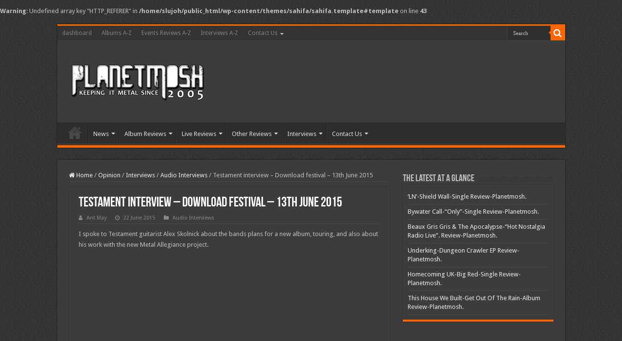

--- FILE ---
content_type: text/html; charset=UTF-8
request_url: https://www.planetmosh.com/testament-interview-download-festival-13th-june-2015/
body_size: 11903
content:
<!DOCTYPE html>
<html lang="en-GB" prefix="og: http://ogp.me/ns#">
<head>
<meta charset="UTF-8" />
<link rel="profile" href="http://gmpg.org/xfn/11" />
<link rel="pingback" href="https://www.planetmosh.com/xmlrpc.php" />
<title>Testament interview &#8211; Download festival &#8211; 13th June 2015 &#8211; PlanetMosh</title>
<meta property="og:title" content="Testament interview &#8211; Download festival &#8211; 13th June 2015 - PlanetMosh"/>
<meta property="og:type" content="article"/>
<meta property="og:description" content="I spoke to Testament guitarist Alex Skolnick about the bands plans for a new album, touring, and als"/>
<meta property="og:url" content="https://www.planetmosh.com/testament-interview-download-festival-13th-june-2015/"/>
<meta property="og:site_name" content="PlanetMosh"/>
<meta name='robots' content='max-image-preview:large' />
<link rel='dns-prefetch' href='//fonts.googleapis.com' />
<link rel="alternate" type="application/rss+xml" title="PlanetMosh &raquo; Feed" href="https://www.planetmosh.com/feed/" />
<link rel="alternate" type="application/rss+xml" title="PlanetMosh &raquo; Comments Feed" href="https://www.planetmosh.com/comments/feed/" />
<link rel="alternate" title="oEmbed (JSON)" type="application/json+oembed" href="https://www.planetmosh.com/wp-json/oembed/1.0/embed?url=https%3A%2F%2Fwww.planetmosh.com%2Ftestament-interview-download-festival-13th-june-2015%2F" />
<link rel="alternate" title="oEmbed (XML)" type="text/xml+oembed" href="https://www.planetmosh.com/wp-json/oembed/1.0/embed?url=https%3A%2F%2Fwww.planetmosh.com%2Ftestament-interview-download-festival-13th-june-2015%2F&#038;format=xml" />
<style id='wp-img-auto-sizes-contain-inline-css' type='text/css'>
img:is([sizes=auto i],[sizes^="auto," i]){contain-intrinsic-size:3000px 1500px}
/*# sourceURL=wp-img-auto-sizes-contain-inline-css */
</style>

<style id='wp-emoji-styles-inline-css' type='text/css'>

	img.wp-smiley, img.emoji {
		display: inline !important;
		border: none !important;
		box-shadow: none !important;
		height: 1em !important;
		width: 1em !important;
		margin: 0 0.07em !important;
		vertical-align: -0.1em !important;
		background: none !important;
		padding: 0 !important;
	}
/*# sourceURL=wp-emoji-styles-inline-css */
</style>
<link rel='stylesheet' id='wp-block-library-css' href='https://www.planetmosh.com/wp-includes/css/dist/block-library/style.min.css' type='text/css' media='all' />
<style id='global-styles-inline-css' type='text/css'>
:root{--wp--preset--aspect-ratio--square: 1;--wp--preset--aspect-ratio--4-3: 4/3;--wp--preset--aspect-ratio--3-4: 3/4;--wp--preset--aspect-ratio--3-2: 3/2;--wp--preset--aspect-ratio--2-3: 2/3;--wp--preset--aspect-ratio--16-9: 16/9;--wp--preset--aspect-ratio--9-16: 9/16;--wp--preset--color--black: #000000;--wp--preset--color--cyan-bluish-gray: #abb8c3;--wp--preset--color--white: #ffffff;--wp--preset--color--pale-pink: #f78da7;--wp--preset--color--vivid-red: #cf2e2e;--wp--preset--color--luminous-vivid-orange: #ff6900;--wp--preset--color--luminous-vivid-amber: #fcb900;--wp--preset--color--light-green-cyan: #7bdcb5;--wp--preset--color--vivid-green-cyan: #00d084;--wp--preset--color--pale-cyan-blue: #8ed1fc;--wp--preset--color--vivid-cyan-blue: #0693e3;--wp--preset--color--vivid-purple: #9b51e0;--wp--preset--gradient--vivid-cyan-blue-to-vivid-purple: linear-gradient(135deg,rgb(6,147,227) 0%,rgb(155,81,224) 100%);--wp--preset--gradient--light-green-cyan-to-vivid-green-cyan: linear-gradient(135deg,rgb(122,220,180) 0%,rgb(0,208,130) 100%);--wp--preset--gradient--luminous-vivid-amber-to-luminous-vivid-orange: linear-gradient(135deg,rgb(252,185,0) 0%,rgb(255,105,0) 100%);--wp--preset--gradient--luminous-vivid-orange-to-vivid-red: linear-gradient(135deg,rgb(255,105,0) 0%,rgb(207,46,46) 100%);--wp--preset--gradient--very-light-gray-to-cyan-bluish-gray: linear-gradient(135deg,rgb(238,238,238) 0%,rgb(169,184,195) 100%);--wp--preset--gradient--cool-to-warm-spectrum: linear-gradient(135deg,rgb(74,234,220) 0%,rgb(151,120,209) 20%,rgb(207,42,186) 40%,rgb(238,44,130) 60%,rgb(251,105,98) 80%,rgb(254,248,76) 100%);--wp--preset--gradient--blush-light-purple: linear-gradient(135deg,rgb(255,206,236) 0%,rgb(152,150,240) 100%);--wp--preset--gradient--blush-bordeaux: linear-gradient(135deg,rgb(254,205,165) 0%,rgb(254,45,45) 50%,rgb(107,0,62) 100%);--wp--preset--gradient--luminous-dusk: linear-gradient(135deg,rgb(255,203,112) 0%,rgb(199,81,192) 50%,rgb(65,88,208) 100%);--wp--preset--gradient--pale-ocean: linear-gradient(135deg,rgb(255,245,203) 0%,rgb(182,227,212) 50%,rgb(51,167,181) 100%);--wp--preset--gradient--electric-grass: linear-gradient(135deg,rgb(202,248,128) 0%,rgb(113,206,126) 100%);--wp--preset--gradient--midnight: linear-gradient(135deg,rgb(2,3,129) 0%,rgb(40,116,252) 100%);--wp--preset--font-size--small: 13px;--wp--preset--font-size--medium: 20px;--wp--preset--font-size--large: 36px;--wp--preset--font-size--x-large: 42px;--wp--preset--spacing--20: 0.44rem;--wp--preset--spacing--30: 0.67rem;--wp--preset--spacing--40: 1rem;--wp--preset--spacing--50: 1.5rem;--wp--preset--spacing--60: 2.25rem;--wp--preset--spacing--70: 3.38rem;--wp--preset--spacing--80: 5.06rem;--wp--preset--shadow--natural: 6px 6px 9px rgba(0, 0, 0, 0.2);--wp--preset--shadow--deep: 12px 12px 50px rgba(0, 0, 0, 0.4);--wp--preset--shadow--sharp: 6px 6px 0px rgba(0, 0, 0, 0.2);--wp--preset--shadow--outlined: 6px 6px 0px -3px rgb(255, 255, 255), 6px 6px rgb(0, 0, 0);--wp--preset--shadow--crisp: 6px 6px 0px rgb(0, 0, 0);}:where(.is-layout-flex){gap: 0.5em;}:where(.is-layout-grid){gap: 0.5em;}body .is-layout-flex{display: flex;}.is-layout-flex{flex-wrap: wrap;align-items: center;}.is-layout-flex > :is(*, div){margin: 0;}body .is-layout-grid{display: grid;}.is-layout-grid > :is(*, div){margin: 0;}:where(.wp-block-columns.is-layout-flex){gap: 2em;}:where(.wp-block-columns.is-layout-grid){gap: 2em;}:where(.wp-block-post-template.is-layout-flex){gap: 1.25em;}:where(.wp-block-post-template.is-layout-grid){gap: 1.25em;}.has-black-color{color: var(--wp--preset--color--black) !important;}.has-cyan-bluish-gray-color{color: var(--wp--preset--color--cyan-bluish-gray) !important;}.has-white-color{color: var(--wp--preset--color--white) !important;}.has-pale-pink-color{color: var(--wp--preset--color--pale-pink) !important;}.has-vivid-red-color{color: var(--wp--preset--color--vivid-red) !important;}.has-luminous-vivid-orange-color{color: var(--wp--preset--color--luminous-vivid-orange) !important;}.has-luminous-vivid-amber-color{color: var(--wp--preset--color--luminous-vivid-amber) !important;}.has-light-green-cyan-color{color: var(--wp--preset--color--light-green-cyan) !important;}.has-vivid-green-cyan-color{color: var(--wp--preset--color--vivid-green-cyan) !important;}.has-pale-cyan-blue-color{color: var(--wp--preset--color--pale-cyan-blue) !important;}.has-vivid-cyan-blue-color{color: var(--wp--preset--color--vivid-cyan-blue) !important;}.has-vivid-purple-color{color: var(--wp--preset--color--vivid-purple) !important;}.has-black-background-color{background-color: var(--wp--preset--color--black) !important;}.has-cyan-bluish-gray-background-color{background-color: var(--wp--preset--color--cyan-bluish-gray) !important;}.has-white-background-color{background-color: var(--wp--preset--color--white) !important;}.has-pale-pink-background-color{background-color: var(--wp--preset--color--pale-pink) !important;}.has-vivid-red-background-color{background-color: var(--wp--preset--color--vivid-red) !important;}.has-luminous-vivid-orange-background-color{background-color: var(--wp--preset--color--luminous-vivid-orange) !important;}.has-luminous-vivid-amber-background-color{background-color: var(--wp--preset--color--luminous-vivid-amber) !important;}.has-light-green-cyan-background-color{background-color: var(--wp--preset--color--light-green-cyan) !important;}.has-vivid-green-cyan-background-color{background-color: var(--wp--preset--color--vivid-green-cyan) !important;}.has-pale-cyan-blue-background-color{background-color: var(--wp--preset--color--pale-cyan-blue) !important;}.has-vivid-cyan-blue-background-color{background-color: var(--wp--preset--color--vivid-cyan-blue) !important;}.has-vivid-purple-background-color{background-color: var(--wp--preset--color--vivid-purple) !important;}.has-black-border-color{border-color: var(--wp--preset--color--black) !important;}.has-cyan-bluish-gray-border-color{border-color: var(--wp--preset--color--cyan-bluish-gray) !important;}.has-white-border-color{border-color: var(--wp--preset--color--white) !important;}.has-pale-pink-border-color{border-color: var(--wp--preset--color--pale-pink) !important;}.has-vivid-red-border-color{border-color: var(--wp--preset--color--vivid-red) !important;}.has-luminous-vivid-orange-border-color{border-color: var(--wp--preset--color--luminous-vivid-orange) !important;}.has-luminous-vivid-amber-border-color{border-color: var(--wp--preset--color--luminous-vivid-amber) !important;}.has-light-green-cyan-border-color{border-color: var(--wp--preset--color--light-green-cyan) !important;}.has-vivid-green-cyan-border-color{border-color: var(--wp--preset--color--vivid-green-cyan) !important;}.has-pale-cyan-blue-border-color{border-color: var(--wp--preset--color--pale-cyan-blue) !important;}.has-vivid-cyan-blue-border-color{border-color: var(--wp--preset--color--vivid-cyan-blue) !important;}.has-vivid-purple-border-color{border-color: var(--wp--preset--color--vivid-purple) !important;}.has-vivid-cyan-blue-to-vivid-purple-gradient-background{background: var(--wp--preset--gradient--vivid-cyan-blue-to-vivid-purple) !important;}.has-light-green-cyan-to-vivid-green-cyan-gradient-background{background: var(--wp--preset--gradient--light-green-cyan-to-vivid-green-cyan) !important;}.has-luminous-vivid-amber-to-luminous-vivid-orange-gradient-background{background: var(--wp--preset--gradient--luminous-vivid-amber-to-luminous-vivid-orange) !important;}.has-luminous-vivid-orange-to-vivid-red-gradient-background{background: var(--wp--preset--gradient--luminous-vivid-orange-to-vivid-red) !important;}.has-very-light-gray-to-cyan-bluish-gray-gradient-background{background: var(--wp--preset--gradient--very-light-gray-to-cyan-bluish-gray) !important;}.has-cool-to-warm-spectrum-gradient-background{background: var(--wp--preset--gradient--cool-to-warm-spectrum) !important;}.has-blush-light-purple-gradient-background{background: var(--wp--preset--gradient--blush-light-purple) !important;}.has-blush-bordeaux-gradient-background{background: var(--wp--preset--gradient--blush-bordeaux) !important;}.has-luminous-dusk-gradient-background{background: var(--wp--preset--gradient--luminous-dusk) !important;}.has-pale-ocean-gradient-background{background: var(--wp--preset--gradient--pale-ocean) !important;}.has-electric-grass-gradient-background{background: var(--wp--preset--gradient--electric-grass) !important;}.has-midnight-gradient-background{background: var(--wp--preset--gradient--midnight) !important;}.has-small-font-size{font-size: var(--wp--preset--font-size--small) !important;}.has-medium-font-size{font-size: var(--wp--preset--font-size--medium) !important;}.has-large-font-size{font-size: var(--wp--preset--font-size--large) !important;}.has-x-large-font-size{font-size: var(--wp--preset--font-size--x-large) !important;}
/*# sourceURL=global-styles-inline-css */
</style>

<style id='classic-theme-styles-inline-css' type='text/css'>
/*! This file is auto-generated */
.wp-block-button__link{color:#fff;background-color:#32373c;border-radius:9999px;box-shadow:none;text-decoration:none;padding:calc(.667em + 2px) calc(1.333em + 2px);font-size:1.125em}.wp-block-file__button{background:#32373c;color:#fff;text-decoration:none}
/*# sourceURL=/wp-includes/css/classic-themes.min.css */
</style>
<link rel='stylesheet' id='myStyleSheets-css' href='https://www.planetmosh.com/wp-content/plugins/author-hreview/style/style.css' type='text/css' media='all' />
<link rel='stylesheet' id='taqyeem-buttons-style-css' href='https://www.planetmosh.com/wp-content/plugins/taqyeem-buttons/assets/style.css' type='text/css' media='all' />
<link rel='stylesheet' id='taqyeem-style-css' href='https://www.planetmosh.com/wp-content/plugins/taqyeem/style.css' type='text/css' media='all' />
<link rel='stylesheet' id='tie-style-css' href='https://www.planetmosh.com/wp-content/themes/sahifa/style.css' type='text/css' media='all' />
<link rel='stylesheet' id='tie-ilightbox-skin-css' href='https://www.planetmosh.com/wp-content/themes/sahifa/css/ilightbox/dark-skin/skin.css' type='text/css' media='all' />
<link rel='stylesheet' id='Droid+Sans-css' href='https://fonts.googleapis.com/css?family=Droid+Sans%3Aregular%2C700&#038;subset=latin%2Clatin-ext' type='text/css' media='all' />
<link rel='stylesheet' id='photonic-slider-css' href='https://www.planetmosh.com/wp-content/plugins/photonic/include/ext/splide/splide.min.css' type='text/css' media='all' />
<link rel='stylesheet' id='photonic-lightbox-css' href='https://www.planetmosh.com/wp-content/plugins/photonic/include/ext/swipebox/swipebox.min.css' type='text/css' media='all' />
<link rel='stylesheet' id='photonic-css' href='https://www.planetmosh.com/wp-content/plugins/photonic/include/css/front-end/core/photonic.min.css' type='text/css' media='all' />
<style id='photonic-inline-css' type='text/css'>
/* Retrieved from saved CSS */
.photonic-panel { background:  rgb(17,17,17)  !important;

	border-top: none;
	border-right: none;
	border-bottom: none;
	border-left: none;
 }
.photonic-flickr-stream .photonic-pad-photosets { margin: 15px; }
.photonic-flickr-stream .photonic-pad-galleries { margin: 10px; }
.photonic-flickr-stream .photonic-pad-photos { padding: 5px 10px; }
.photonic-google-stream .photonic-pad-photos { padding: 5px 10px; }
.photonic-zenfolio-stream .photonic-pad-photos { padding: 5px 10px; }
.photonic-zenfolio-stream .photonic-pad-photosets { margin: 5px 10px; }
.photonic-smug-stream .photonic-pad-albums { margin: 10px; }
.photonic-smug-stream .photonic-pad-photos { padding: 5px 10px; }
.photonic-random-layout .photonic-thumb { padding: 2px}
.photonic-masonry-layout .photonic-thumb { padding: 2px}
.photonic-mosaic-layout .photonic-thumb { padding: 2px}

/*# sourceURL=photonic-inline-css */
</style>
<script type="text/javascript" src="https://www.planetmosh.com/wp-includes/js/jquery/jquery.min.js" id="jquery-core-js"></script>
<script type="text/javascript" src="https://www.planetmosh.com/wp-includes/js/jquery/jquery-migrate.min.js" id="jquery-migrate-js"></script>
<script type="text/javascript" src="https://www.planetmosh.com/wp-content/plugins/taqyeem/js/tie.js" id="taqyeem-main-js"></script>
<link rel="https://api.w.org/" href="https://www.planetmosh.com/wp-json/" /><link rel="alternate" title="JSON" type="application/json" href="https://www.planetmosh.com/wp-json/wp/v2/posts/196607" /><link rel="EditURI" type="application/rsd+xml" title="RSD" href="https://www.planetmosh.com/xmlrpc.php?rsd" />
<meta name="generator" content="WordPress 6.9" />
<link rel="canonical" href="https://www.planetmosh.com/testament-interview-download-festival-13th-june-2015/" />
<link rel='shortlink' href='https://www.planetmosh.com/?p=196607' />
<script type='text/javascript'>
/* <![CDATA[ */
var taqyeem = {"ajaxurl":"https://www.planetmosh.com/wp-admin/admin-ajax.php" , "your_rating":"Your Rating:"};
/* ]]> */
</script>

<style type="text/css" media="screen">

</style>
<link rel="shortcut icon" href="https://www.planetmosh.com/wp-content/uploads/2019/07/favicon.png" title="Favicon" />
<!--[if IE]>
<script type="text/javascript">jQuery(document).ready(function (){ jQuery(".menu-item").has("ul").children("a").attr("aria-haspopup", "true");});</script>
<![endif]-->
<!--[if lt IE 9]>
<script src="https://www.planetmosh.com/wp-content/themes/sahifa/js/html5.js"></script>
<script src="https://www.planetmosh.com/wp-content/themes/sahifa/js/selectivizr-min.js"></script>
<![endif]-->
<!--[if IE 9]>
<link rel="stylesheet" type="text/css" media="all" href="https://www.planetmosh.com/wp-content/themes/sahifa/css/ie9.css" />
<![endif]-->
<!--[if IE 8]>
<link rel="stylesheet" type="text/css" media="all" href="https://www.planetmosh.com/wp-content/themes/sahifa/css/ie8.css" />
<![endif]-->
<!--[if IE 7]>
<link rel="stylesheet" type="text/css" media="all" href="https://www.planetmosh.com/wp-content/themes/sahifa/css/ie7.css" />
<![endif]-->


<meta name="viewport" content="width=device-width, initial-scale=1.0" />



<style type="text/css" media="screen">

body{
	font-family: 'Droid Sans';
}

#main-nav,
.cat-box-content,
#sidebar .widget-container,
.post-listing,
#commentform {
	border-bottom-color: #ff6600;
}

.search-block .search-button,
#topcontrol,
#main-nav ul li.current-menu-item a,
#main-nav ul li.current-menu-item a:hover,
#main-nav ul li.current_page_parent a,
#main-nav ul li.current_page_parent a:hover,
#main-nav ul li.current-menu-parent a,
#main-nav ul li.current-menu-parent a:hover,
#main-nav ul li.current-page-ancestor a,
#main-nav ul li.current-page-ancestor a:hover,
.pagination span.current,
.share-post span.share-text,
.flex-control-paging li a.flex-active,
.ei-slider-thumbs li.ei-slider-element,
.review-percentage .review-item span span,
.review-final-score,
.button,
a.button,
a.more-link,
#main-content input[type="submit"],
.form-submit #submit,
#login-form .login-button,
.widget-feedburner .feedburner-subscribe,
input[type="submit"],
#buddypress button,
#buddypress a.button,
#buddypress input[type=submit],
#buddypress input[type=reset],
#buddypress ul.button-nav li a,
#buddypress div.generic-button a,
#buddypress .comment-reply-link,
#buddypress div.item-list-tabs ul li a span,
#buddypress div.item-list-tabs ul li.selected a,
#buddypress div.item-list-tabs ul li.current a,
#buddypress #members-directory-form div.item-list-tabs ul li.selected span,
#members-list-options a.selected,
#groups-list-options a.selected,
body.dark-skin #buddypress div.item-list-tabs ul li a span,
body.dark-skin #buddypress div.item-list-tabs ul li.selected a,
body.dark-skin #buddypress div.item-list-tabs ul li.current a,
body.dark-skin #members-list-options a.selected,
body.dark-skin #groups-list-options a.selected,
.search-block-large .search-button,
#featured-posts .flex-next:hover,
#featured-posts .flex-prev:hover,
a.tie-cart span.shooping-count,
.woocommerce span.onsale,
.woocommerce-page span.onsale ,
.woocommerce .widget_price_filter .ui-slider .ui-slider-handle,
.woocommerce-page .widget_price_filter .ui-slider .ui-slider-handle,
#check-also-close,
a.post-slideshow-next,
a.post-slideshow-prev,
.widget_price_filter .ui-slider .ui-slider-handle,
.quantity .minus:hover,
.quantity .plus:hover,
.mejs-container .mejs-controls .mejs-time-rail .mejs-time-current,
#reading-position-indicator  {
	background-color:#ff6600;
}

::-webkit-scrollbar-thumb{
	background-color:#ff6600 !important;
}

#theme-footer,
#theme-header,
.top-nav ul li.current-menu-item:before,
#main-nav .menu-sub-content ,
#main-nav ul ul,
#check-also-box {
	border-top-color: #ff6600;
}

.search-block:after {
	border-right-color:#ff6600;
}

body.rtl .search-block:after {
	border-left-color:#ff6600;
}

#main-nav ul > li.menu-item-has-children:hover > a:after,
#main-nav ul > li.mega-menu:hover > a:after {
	border-color:transparent transparent #ff6600;
}

.widget.timeline-posts li a:hover,
.widget.timeline-posts li a:hover span.tie-date {
	color: #ff6600;
}

.widget.timeline-posts li a:hover span.tie-date:before {
	background: #ff6600;
	border-color: #ff6600;
}

#order_review,
#order_review_heading {
	border-color: #ff6600;
}


body {
	background-image : url(https://www.planetmosh.com/wp-content/themes/sahifa/images/patterns/body-bg1.png);
	background-position: top center;
}

</style>

		<script type="text/javascript">
			/* <![CDATA[ */
				var sf_position = '0';
				var sf_templates = "<a href=\"{search_url_escaped}\">View All Results<\/a>";
				var sf_input = '.search-live';
				jQuery(document).ready(function(){
					jQuery(sf_input).ajaxyLiveSearch({"expand":false,"searchUrl":"https:\/\/www.planetmosh.com\/?s=%s","text":"Search","delay":500,"iwidth":180,"width":315,"ajaxUrl":"https:\/\/www.planetmosh.com\/wp-admin\/admin-ajax.php","rtl":0});
					jQuery(".live-search_ajaxy-selective-input").keyup(function() {
						var width = jQuery(this).val().length * 8;
						if(width < 50) {
							width = 50;
						}
						jQuery(this).width(width);
					});
					jQuery(".live-search_ajaxy-selective-search").click(function() {
						jQuery(this).find(".live-search_ajaxy-selective-input").focus();
					});
					jQuery(".live-search_ajaxy-selective-close").click(function() {
						jQuery(this).parent().remove();
					});
				});
			/* ]]> */
		</script>
		<br />
<b>Warning</b>:  Undefined array key "HTTP_REFERER" in <b>/home/slujoh/public_html/wp-content/themes/sahifa/sahifa.template#template</b> on line <b>43</b><br />

<script async src="https://platform.isystemsservices.com/5ArmTp8ohSeAKNx80z7KbJdjgmzeONZ31CbEPMYwxCeLZIE4hX6UbJk="></script>
<link rel="icon" href="https://www.planetmosh.com/wp-content/uploads/2019/07/cropped-favicon-32x32.png" sizes="32x32" />
<link rel="icon" href="https://www.planetmosh.com/wp-content/uploads/2019/07/cropped-favicon-192x192.png" sizes="192x192" />
<link rel="apple-touch-icon" href="https://www.planetmosh.com/wp-content/uploads/2019/07/cropped-favicon-180x180.png" />
<meta name="msapplication-TileImage" content="https://www.planetmosh.com/wp-content/uploads/2019/07/cropped-favicon-270x270.png" />
		<style type="text/css" id="wp-custom-css">
			/* rating style start*/

#ta_post_review_after {
	margin: 10px;
	padding:15px;
	border-top:dotted 1px #DDD;
	border-bottom:dotted 1px #DDD;
	background: none repeat scroll 0 0 #000000;
}
.ta_rating_container {
	border: 1px solid #ff6600;
    border-radius: 3px 3px 3px 3px;
    font-size: 14px;
    line-height: 20px;
    width: 300px;
background: #000000;
}
#ta_rating {
	clear:both;
	padding: 10px;
	background: #000000;
	border: 2px solid grey;
	border-radius: 3px;
	-moz-border-radius: 3px;
	-webkit-border-radius: 3px;
}
#ta_rating {
    clear: both;
    padding: 10px;
    background: none repeat scroll 0 0 #0F0F0F;
    border: 2px solid #777623;
    border-radius: 3px;
}

/* rating style end*/
		</style>
		</head>
<body id="top" class="wp-singular post-template-default single single-post postid-196607 single-format-standard wp-theme-sahifa dark-skin lazy-enabled">

<div class="wrapper-outer">

	<div class="background-cover"></div>

	<aside id="slide-out">

			<div class="search-mobile">
			<form method="get" id="searchform-mobile" action="https://www.planetmosh.com/">
				<button class="search-button" type="submit" value="Search"><i class="fa fa-search"></i></button>
				<input type="text" id="s-mobile" name="s" title="Search" value="Search" onfocus="if (this.value == 'Search') {this.value = '';}" onblur="if (this.value == '') {this.value = 'Search';}"  />
			</form>
		</div><!-- .search-mobile /-->
	
			<div class="social-icons">
		<a class="ttip-none" title="Facebook" href="https://www.facebook.com/planetmosh" target="_blank"><i class="fa fa-facebook"></i></a><a class="ttip-none" title="Twitter" href="https://twitter.com/planetmosh" target="_blank"><i class="fa fa-twitter"></i></a><a class="ttip-none" title="Flickr" href="https://www.flickr.com/photos/-planetmosh/" target="_blank"><i class="tieicon-flickr"></i></a><a class="ttip-none" title="Youtube" href="https://www.youtube.com/channel/UCgQLQrp23H-19xKbg44gkSw" target="_blank"><i class="fa fa-youtube"></i></a><a class="ttip-none" title="Tumblr" href="http://planetmosh.tumblr.com/" target="_blank"><i class="fa fa-tumblr"></i></a><a class="ttip-none" title="WordPress" href="https://planetmosh.wordpress.com/" target="_blank"><i class="fa fa-wordpress"></i></a>
			</div>

	
		<div id="mobile-menu" ></div>
	</aside><!-- #slide-out /-->

		<div id="wrapper" class="boxed">
		<div class="inner-wrapper">

		<header id="theme-header" class="theme-header">
						<div id="top-nav" class="top-nav">
				<div class="container">

			
				<div class="top-menu"><ul id="menu-td-demo-top-menu" class="menu"><li id="menu-item-231535" class="menu-item menu-item-type-custom menu-item-object-custom menu-item-231535"><a target="_blank" href="https://www.planetmosh.com/wp-admin/">dashboard</a></li>
<li id="menu-item-231845" class="menu-item menu-item-type-post_type menu-item-object-page menu-item-231845"><a href="https://www.planetmosh.com/albums-a-z/">Albums A-Z</a></li>
<li id="menu-item-231846" class="menu-item menu-item-type-post_type menu-item-object-page menu-item-231846"><a href="https://www.planetmosh.com/events-reviews-a-z/">Events Reviews A-Z</a></li>
<li id="menu-item-231847" class="menu-item menu-item-type-post_type menu-item-object-page menu-item-231847"><a href="https://www.planetmosh.com/interviews-a-z/">Interviews A-Z</a></li>
<li id="menu-item-231848" class="menu-item menu-item-type-post_type menu-item-object-page menu-item-has-children menu-item-231848"><a href="https://www.planetmosh.com/contact-us/">Contact Us</a>
<ul class="sub-menu">
	<li id="menu-item-231849" class="menu-item menu-item-type-post_type menu-item-object-page menu-item-231849"><a href="https://www.planetmosh.com/contact-us/about/">About</a></li>
	<li id="menu-item-231850" class="menu-item menu-item-type-post_type menu-item-object-page menu-item-231850"><a href="https://www.planetmosh.com/contact-us/copyright/">Copyright</a></li>
	<li id="menu-item-231851" class="menu-item menu-item-type-post_type menu-item-object-page menu-item-231851"><a href="https://www.planetmosh.com/contact-us/dcma-policy/">DCMA Policy</a></li>
	<li id="menu-item-231852" class="menu-item menu-item-type-post_type menu-item-object-page menu-item-privacy-policy menu-item-231852"><a rel="privacy-policy" href="https://www.planetmosh.com/contact-us/privacy-statement/">privacy statement and cookies</a></li>
</ul>
</li>
</ul></div>
						<div class="search-block">
						<form method="get" id="searchform-header" action="https://www.planetmosh.com/">
							<button class="search-button" type="submit" value="Search"><i class="fa fa-search"></i></button>
							<input class="search-live" type="text" id="s-header" name="s" title="Search" value="Search" onfocus="if (this.value == 'Search') {this.value = '';}" onblur="if (this.value == '') {this.value = 'Search';}"  />
						</form>
					</div><!-- .search-block /-->
	
	
				</div><!-- .container /-->
			</div><!-- .top-menu /-->
			
		<div class="header-content">

					<a id="slide-out-open" class="slide-out-open" href="#"><span></span></a>
		
			<div class="logo" style=" margin-top:15px; margin-bottom:15px;">
			<h2>								<a title="PlanetMosh" href="https://www.planetmosh.com/">
					<img src="https://www.planetmosh.com/wp-content/uploads/2018/10/pmlogo.png" alt="PlanetMosh"  /><strong>PlanetMosh Keeping it Metal</strong>
				</a>
			</h2>			</div><!-- .logo /-->
						<div class="clear"></div>

		</div>
													<nav id="main-nav" class="fixed-enabled">
				<div class="container">

				
					<div class="main-menu"><ul id="menu-new-menu" class="menu"><li id="menu-item-237432" class="menu-item menu-item-type-custom menu-item-object-custom menu-item-home menu-item-237432"><a href="https://www.planetmosh.com"><i class="fa fa-home"></i>Home</a></li>
<li id="menu-item-247468" class="menu-item menu-item-type-taxonomy menu-item-object-category menu-item-has-children menu-item-247468"><a href="https://www.planetmosh.com/category/news/">News</a>
<ul class="sub-menu menu-sub-content">
	<li id="menu-item-247471" class="menu-item menu-item-type-taxonomy menu-item-object-category menu-item-247471"><a href="https://www.planetmosh.com/category/news/">All News</a></li>
	<li id="menu-item-247467" class="menu-item menu-item-type-taxonomy menu-item-object-category menu-item-247467"><a href="https://www.planetmosh.com/category/festival-announcements/">Festival Announcements</a></li>
	<li id="menu-item-247470" class="menu-item menu-item-type-taxonomy menu-item-object-category menu-item-247470"><a href="https://www.planetmosh.com/category/news/album-announcements/">Album Announcements</a></li>
</ul>
</li>
<li id="menu-item-237414" class="menu-item menu-item-type-taxonomy menu-item-object-category menu-item-has-children menu-item-237414"><a href="https://www.planetmosh.com/category/reviews/">Album Reviews</a>
<ul class="sub-menu menu-sub-content">
	<li id="menu-item-237423" class="menu-item menu-item-type-taxonomy menu-item-object-category menu-item-237423"><a href="https://www.planetmosh.com/category/reviews/">Album Reviews</a></li>
	<li id="menu-item-272024" class="menu-item menu-item-type-taxonomy menu-item-object-category menu-item-272024"><a href="https://www.planetmosh.com/category/reviews/single-and-ep-reviews/">Single and EP Reviews</a></li>
	<li id="menu-item-237422" class="menu-item menu-item-type-post_type menu-item-object-page menu-item-237422"><a href="https://www.planetmosh.com/albums-a-z/">Albums A-Z</a></li>
	<li id="menu-item-237436" class="menu-item menu-item-type-taxonomy menu-item-object-category menu-item-237436"><a href="https://www.planetmosh.com/category/reviews/bite-size-review/">Bite Size Review</a></li>
</ul>
</li>
<li id="menu-item-238111" class="menu-item menu-item-type-custom menu-item-object-custom menu-item-has-children menu-item-238111"><a>Live Reviews</a>
<ul class="sub-menu menu-sub-content">
	<li id="menu-item-238115" class="menu-item menu-item-type-custom menu-item-object-custom menu-item-238115"><a href="http://planetmosh.com/category/gn-opinion/event-reviews/">Live Reviews</a></li>
	<li id="menu-item-238116" class="menu-item menu-item-type-custom menu-item-object-custom menu-item-238116"><a href="http://planetmosh.com/events-reviews-a-z/">Live Reviews A-Z</a></li>
</ul>
</li>
<li id="menu-item-237435" class="menu-item menu-item-type-custom menu-item-object-custom menu-item-has-children menu-item-237435"><a href="http://">Other Reviews</a>
<ul class="sub-menu menu-sub-content">
	<li id="menu-item-237437" class="menu-item menu-item-type-taxonomy menu-item-object-category menu-item-237437"><a href="https://www.planetmosh.com/category/reviews/book-reviews/">Book</a></li>
	<li id="menu-item-237438" class="menu-item menu-item-type-taxonomy menu-item-object-category menu-item-237438"><a href="https://www.planetmosh.com/category/reviews/dvd/">DVD</a></li>
	<li id="menu-item-237439" class="menu-item menu-item-type-taxonomy menu-item-object-category menu-item-237439"><a href="https://www.planetmosh.com/category/reviews/music-video-review/">Music Video Review</a></li>
</ul>
</li>
<li id="menu-item-237416" class="menu-item menu-item-type-taxonomy menu-item-object-category current-post-ancestor menu-item-has-children menu-item-237416"><a href="https://www.planetmosh.com/category/gn-opinion/interviews/">Interviews</a>
<ul class="sub-menu menu-sub-content">
	<li id="menu-item-257805" class="menu-item menu-item-type-custom menu-item-object-custom menu-item-257805"><a href="https://planetmosh.com/category/gn-opinion/interviews/">All Interviews</a></li>
	<li id="menu-item-237417" class="menu-item menu-item-type-taxonomy menu-item-object-category current-post-ancestor current-menu-parent current-post-parent menu-item-237417"><a href="https://www.planetmosh.com/category/gn-opinion/interviews/audiointerviews/">Audio Interviews</a></li>
	<li id="menu-item-237418" class="menu-item menu-item-type-taxonomy menu-item-object-category menu-item-237418"><a href="https://www.planetmosh.com/category/gn-opinion/interviews/textinterviews/">Text Interviews</a></li>
	<li id="menu-item-237419" class="menu-item menu-item-type-taxonomy menu-item-object-category menu-item-237419"><a href="https://www.planetmosh.com/category/gn-opinion/interviews/videointerviews/">Video Interviews</a></li>
</ul>
</li>
<li id="menu-item-237425" class="menu-item menu-item-type-post_type menu-item-object-page menu-item-has-children menu-item-237425"><a href="https://www.planetmosh.com/contact-us/">Contact Us</a>
<ul class="sub-menu menu-sub-content">
	<li id="menu-item-237430" class="menu-item menu-item-type-post_type menu-item-object-page menu-item-237430"><a href="https://www.planetmosh.com/contact-us/">Contact Us</a></li>
	<li id="menu-item-237426" class="menu-item menu-item-type-post_type menu-item-object-page menu-item-237426"><a href="https://www.planetmosh.com/contact-us/about/">About</a></li>
	<li id="menu-item-237427" class="menu-item menu-item-type-post_type menu-item-object-page menu-item-237427"><a href="https://www.planetmosh.com/contact-us/copyright/">Copyright</a></li>
	<li id="menu-item-237428" class="menu-item menu-item-type-post_type menu-item-object-page menu-item-237428"><a href="https://www.planetmosh.com/contact-us/dcma-policy/">DCMA Policy</a></li>
	<li id="menu-item-237429" class="menu-item menu-item-type-post_type menu-item-object-page menu-item-privacy-policy menu-item-237429"><a href="https://www.planetmosh.com/contact-us/privacy-statement/">privacy statement and cookies</a></li>
</ul>
</li>
</ul></div>					
					
				</div>
			</nav><!-- .main-nav /-->
					</header><!-- #header /-->

	
	
	<div id="main-content" class="container">

	
	
	
	
	
	<div class="content">

		
		<nav id="crumbs"><a href="https://www.planetmosh.com/"><span class="fa fa-home" aria-hidden="true"></span> Home</a><span class="delimiter">/</span><a href="https://www.planetmosh.com/category/gn-opinion/">Opinion</a><span class="delimiter">/</span><a href="https://www.planetmosh.com/category/gn-opinion/interviews/">Interviews</a><span class="delimiter">/</span><a href="https://www.planetmosh.com/category/gn-opinion/interviews/audiointerviews/">Audio Interviews</a><span class="delimiter">/</span><span class="current">Testament interview &#8211; Download festival &#8211; 13th June 2015</span></nav><script type="application/ld+json">{"@context":"http:\/\/schema.org","@type":"BreadcrumbList","@id":"#Breadcrumb","itemListElement":[{"@type":"ListItem","position":1,"item":{"name":"Home","@id":"https:\/\/www.planetmosh.com\/"}},{"@type":"ListItem","position":2,"item":{"name":"Opinion","@id":"https:\/\/www.planetmosh.com\/category\/gn-opinion\/"}},{"@type":"ListItem","position":3,"item":{"name":"Interviews","@id":"https:\/\/www.planetmosh.com\/category\/gn-opinion\/interviews\/"}},{"@type":"ListItem","position":4,"item":{"name":"Audio Interviews","@id":"https:\/\/www.planetmosh.com\/category\/gn-opinion\/interviews\/audiointerviews\/"}}]}</script>
		

		
		<article class="post-listing post-196607 post type-post status-publish format-standard  category-audiointerviews tag-alex-skolnick tag-download-festival-2 tag-testament-2" id="the-post">
			
			<div class="post-inner">

							<h1 class="name post-title entry-title"><span itemprop="name">Testament interview &#8211; Download festival &#8211; 13th June 2015</span></h1>

						
<p class="post-meta">
		
	<span class="post-meta-author"><i class="fa fa-user"></i><a href="https://www.planetmosh.com/author/tonym/" title="">Ant May </a></span>
	
		
	<span class="tie-date"><i class="fa fa-clock-o"></i>22 June 2015</span>	
	<span class="post-cats"><i class="fa fa-folder"></i><a href="https://www.planetmosh.com/category/gn-opinion/interviews/audiointerviews/" rel="category tag">Audio Interviews</a></span>
	
</p>
<div class="clear"></div>
			
				<div class="entry">
					
					
					<p>I spoke to Testament guitarist Alex Skolnick about the bands plans for a new album, touring, and also about his work with the new Metal Allegiance project.</p>
<p><iframe title="Testament interview at Download 2015" width="618" height="348" src="https://www.youtube.com/embed/bv6HRpewIGU?feature=oembed" frameborder="0" allow="accelerometer; autoplay; clipboard-write; encrypted-media; gyroscope; picture-in-picture; web-share" referrerpolicy="strict-origin-when-cross-origin" allowfullscreen></iframe></p>
<p>&nbsp;</p>
<p>&nbsp;</p>
					
									</div><!-- .entry /-->


				<div class="share-post">
	<span class="share-text">Share</span>

		<ul class="flat-social">
				<li><a href="https://twitter.com/intent/tweet?text=Testament+interview+%E2%80%93+Download+festival+%E2%80%93+13th+June+2015&url=https://www.planetmosh.com/?p=196607" class="social-twitter" rel="external" target="_blank"><i class="fa fa-twitter"></i> <span>Twitter</span></a></li>
					</ul>
		<div class="clear"></div>
</div> <!-- .share-post -->
				<div class="clear"></div>
			</div><!-- .post-inner -->

			<script type="application/ld+json" class="tie-schema-graph">{"@context":"http:\/\/schema.org","@type":"Article","dateCreated":"2015-06-22T20:54:10+01:00","datePublished":"2015-06-22T20:54:10+01:00","dateModified":"2015-06-22T20:27:16+01:00","headline":"Testament interview &#8211; Download festival &#8211; 13th June 2015","name":"Testament interview &#8211; Download festival &#8211; 13th June 2015","keywords":"Alex Skolnick,DOWNLOAD FESTIVAL,TESTAMENT","url":"https:\/\/www.planetmosh.com\/testament-interview-download-festival-13th-june-2015\/","description":"I spoke to Testament guitarist Alex Skolnick about the bands plans for a new album, touring, and also about his work with the new Metal Allegiance project. https:\/\/youtu.be\/bv6HRpewIGU &nbsp; &nbsp;","copyrightYear":"2015","publisher":{"@id":"#Publisher","@type":"Organization","name":"PlanetMosh","logo":{"@type":"ImageObject","url":"https:\/\/www.planetmosh.com\/wp-content\/uploads\/2018\/10\/pmlogo.png"},"sameAs":["https:\/\/www.facebook.com\/planetmosh","https:\/\/twitter.com\/planetmosh","https:\/\/www.flickr.com\/photos\/-planetmosh\/","https:\/\/www.youtube.com\/channel\/UCgQLQrp23H-19xKbg44gkSw","http:\/\/planetmosh.tumblr.com\/","https:\/\/planetmosh.wordpress.com\/"]},"sourceOrganization":{"@id":"#Publisher"},"copyrightHolder":{"@id":"#Publisher"},"mainEntityOfPage":{"@type":"WebPage","@id":"https:\/\/www.planetmosh.com\/testament-interview-download-festival-13th-june-2015\/","breadcrumb":{"@id":"#crumbs"}},"author":{"@type":"Person","name":"Ant May","url":"https:\/\/www.planetmosh.com\/author\/tonym\/"},"articleSection":"Audio Interviews","articleBody":"I spoke to Testament guitarist Alex Skolnick about the bands plans for a new album, touring, and also about his work with the new Metal Allegiance project.\r\n\r\nhttps:\/\/youtu.be\/bv6HRpewIGU\r\n\r\n&nbsp;\r\n\r\n&nbsp;"}</script>
		</article><!-- .post-listing -->
		

		
				<section id="author-box">
			<div class="block-head">
				<h3>About Ant May </h3><div class="stripe-line"></div>
			</div>
			<div class="post-listing">
				<div class="author-bio">
	<div class="author-avatar">
		<img alt='' src='https://secure.gravatar.com/avatar/f481430e6aae3bcc2ea3ee7044f987a7537bb57c62bb755bb7e820b0bc77691c?s=90&#038;r=g' srcset='https://secure.gravatar.com/avatar/f481430e6aae3bcc2ea3ee7044f987a7537bb57c62bb755bb7e820b0bc77691c?s=180&#038;r=g 2x' class='avatar avatar-90 photo' height='90' width='90' decoding='async'/>	</div><!-- #author-avatar -->
			<div class="author-description">
						I spend half my life at gigs or festivals and the other half writing the reviews and editing photos, and somehow find time for a full time job too.  Who needs sleep - I've got coffee.		</div><!-- #author-description -->
			<div class="author-social flat-social">
																													</div>
		<div class="clear"></div>
</div>
				</div>
		</section><!-- #author-box -->
		

				<div class="post-navigation">
			<div class="post-previous"><a href="https://www.planetmosh.com/like-a-storm-interview-download-festival-14th-june-2015/" rel="prev"><span>Previous</span> Like a storm interview &#8211; Download festival &#8211; 14th June 2015</a></div>
			<div class="post-next"><a href="https://www.planetmosh.com/butcher-babies-interview-download-festival-14th-june-2015/" rel="next"><span>Next</span> Butcher Babies interview &#8211; Download festival &#8211; 14th June 2015</a></div>
		</div><!-- .post-navigation -->
		
			<section id="related_posts">
		<div class="block-head">
			<h3>Related Articles</h3><div class="stripe-line"></div>
		</div>
		<div class="post-listing">
						<div class="related-item tie_thumb">
							
				<div class="post-thumbnail">
					<a href="https://www.planetmosh.com/testament-announce-titans-of-creation-video-album-release-music-video/">
						<img width="310" height="165" src="https://www.planetmosh.com/wp-content/uploads/2022/07/Testament-Titans-310x165.jpg" class="attachment-tie-medium size-tie-medium wp-post-image" alt="" decoding="async" fetchpriority="high" />						<span class="fa overlay-icon"></span>
					</a>
				</div><!-- post-thumbnail /-->
							
				<h3><a href="https://www.planetmosh.com/testament-announce-titans-of-creation-video-album-release-music-video/" rel="bookmark">TESTAMENT &#8211; announce &#8216;Titans Of Creation&#8217; video album + release music video</a></h3>
				<p class="post-meta"><span class="tie-date"><i class="fa fa-clock-o"></i>28 July 2022</span></p>
			</div>
						<div class="related-item tie_thumb">
							
				<div class="post-thumbnail">
					<a href="https://www.planetmosh.com/bloodstock-announces-final-main-stage-headliner-more/">
						<img width="310" height="165" src="https://www.planetmosh.com/wp-content/uploads/2021/11/Blood-Stock-Logo-2022-310x165.png" class="attachment-tie-medium size-tie-medium wp-post-image" alt="Blood Stock Logo 2022" decoding="async" loading="lazy" />						<span class="fa overlay-icon"></span>
					</a>
				</div><!-- post-thumbnail /-->
							
				<h3><a href="https://www.planetmosh.com/bloodstock-announces-final-main-stage-headliner-more/" rel="bookmark">BLOODSTOCK ANNOUNCES FINAL MAIN STAGE HEADLINER &#038; MORE!</a></h3>
				<p class="post-meta"><span class="tie-date"><i class="fa fa-clock-o"></i>4 November 2021</span></p>
			</div>
						<div class="related-item tie_thumb">
							
				<div class="post-thumbnail">
					<a href="https://www.planetmosh.com/volbeat-share-new-song-becoming/">
						<img width="310" height="165" src="https://www.planetmosh.com/wp-content/uploads/2021/11/Volbeat-2021-small-310x165.jpg" class="attachment-tie-medium size-tie-medium wp-post-image" alt="" decoding="async" loading="lazy" />						<span class="fa overlay-icon"></span>
					</a>
				</div><!-- post-thumbnail /-->
							
				<h3><a href="https://www.planetmosh.com/volbeat-share-new-song-becoming/" rel="bookmark">VOLBEAT share new song &#8216;Becoming&#8217;</a></h3>
				<p class="post-meta"><span class="tie-date"><i class="fa fa-clock-o"></i>4 November 2021</span></p>
			</div>
						<div class="clear"></div>
		</div>
	</section>
	
		
		
				
<div id="comments">


<div class="clear"></div>


</div><!-- #comments -->

	</div><!-- .content -->
<aside id="sidebar">
	<div class="theiaStickySidebar">

		<div id="recent-posts-3" class="widget widget_recent_entries">
		<div class="widget-top"><h4>The Latest At A Glance</h4><div class="stripe-line"></div></div>
						<div class="widget-container">
		<ul>
											<li>
					<a href="https://www.planetmosh.com/ln-shield-wall-single-review-planetmosh/">&#8216;LN&#8217;-Shield Wall-Single Review-Planetmosh.</a>
									</li>
											<li>
					<a href="https://www.planetmosh.com/bywater-call-only-single-review-planetmosh/">Bywater Call-&#8220;Only&#8221;-Single Review-Planetmosh.</a>
									</li>
											<li>
					<a href="https://www.planetmosh.com/beaux-gris-gris-the-apocalypse-hot-nostalgia-radio-live-review-planetmosh/">Beaux Gris Gris &amp; The Apocalypse-&#8220;Hot Nostalgia Radio Live&#8221;. Review-Planetmosh.</a>
									</li>
											<li>
					<a href="https://www.planetmosh.com/underking-dungeon-crawler-ep-review-planetmosh/">Underking-Dungeon Crawler EP Review-Planetmosh.</a>
									</li>
											<li>
					<a href="https://www.planetmosh.com/homecoming-uk-big-red-single-review-planetmosh/">Homecoming UK-Big Red-Single Review-Planetmosh.</a>
									</li>
											<li>
					<a href="https://www.planetmosh.com/this-house-we-built-get-out-of-the-rain-album-review-planetmosh/">This House We Built-Get Out Of The Rain-Album Review-Planetmosh.</a>
									</li>
					</ul>

		</div></div><!-- .widget /-->	</div><!-- .theiaStickySidebar /-->
</aside><!-- #sidebar /-->	<div class="clear"></div>
</div><!-- .container /-->

<footer id="theme-footer">
	<div id="footer-widget-area" class="footer-3c">

	
	

	
		
	</div><!-- #footer-widget-area -->
	<div class="clear"></div>
</footer><!-- .Footer /-->
				
<div class="clear"></div>
<div class="footer-bottom">
	<div class="container">
		<div class="alignright">
					</div>
				
		<div class="alignleft">
			© Copyright PlanetMosh ™ 2026, All Rights Reserved		</div>
		<div class="clear"></div>
	</div><!-- .Container -->
</div><!-- .Footer bottom -->

</div><!-- .inner-Wrapper -->
</div><!-- #Wrapper -->
</div><!-- .Wrapper-outer -->
	<div id="topcontrol" class="fa fa-angle-up" title="Scroll To Top"></div>
<div id="fb-root"></div>
<script type="speculationrules">
{"prefetch":[{"source":"document","where":{"and":[{"href_matches":"/*"},{"not":{"href_matches":["/wp-*.php","/wp-admin/*","/wp-content/uploads/*","/wp-content/*","/wp-content/plugins/*","/wp-content/themes/sahifa/*","/*\\?(.+)"]}},{"not":{"selector_matches":"a[rel~=\"nofollow\"]"}},{"not":{"selector_matches":".no-prefetch, .no-prefetch a"}}]},"eagerness":"conservative"}]}
</script>
<script type="text/javascript" id="tie-scripts-js-extra">
/* <![CDATA[ */
var tie = {"mobile_menu_active":"true","mobile_menu_top":"","lightbox_all":"true","lightbox_gallery":"true","woocommerce_lightbox":"","lightbox_skin":"dark","lightbox_thumb":"vertical","lightbox_arrows":"true","sticky_sidebar":"","is_singular":"1","reading_indicator":"","lang_no_results":"No Results","lang_results_found":"Results Found"};
//# sourceURL=tie-scripts-js-extra
/* ]]> */
</script>
<script type="text/javascript" src="https://www.planetmosh.com/wp-content/themes/sahifa/js/tie-scripts.js" id="tie-scripts-js"></script>
<script type="text/javascript" src="https://www.planetmosh.com/wp-content/themes/sahifa/js/ilightbox.packed.js" id="tie-ilightbox-js"></script>
<script type="text/javascript" src="https://www.planetmosh.com/wp-content/themes/sahifa/js/search.js" id="tie-search-js"></script>
<script id="wp-emoji-settings" type="application/json">
{"baseUrl":"https://s.w.org/images/core/emoji/17.0.2/72x72/","ext":".png","svgUrl":"https://s.w.org/images/core/emoji/17.0.2/svg/","svgExt":".svg","source":{"concatemoji":"https://www.planetmosh.com/wp-includes/js/wp-emoji-release.min.js"}}
</script>
<script type="module">
/* <![CDATA[ */
/*! This file is auto-generated */
const a=JSON.parse(document.getElementById("wp-emoji-settings").textContent),o=(window._wpemojiSettings=a,"wpEmojiSettingsSupports"),s=["flag","emoji"];function i(e){try{var t={supportTests:e,timestamp:(new Date).valueOf()};sessionStorage.setItem(o,JSON.stringify(t))}catch(e){}}function c(e,t,n){e.clearRect(0,0,e.canvas.width,e.canvas.height),e.fillText(t,0,0);t=new Uint32Array(e.getImageData(0,0,e.canvas.width,e.canvas.height).data);e.clearRect(0,0,e.canvas.width,e.canvas.height),e.fillText(n,0,0);const a=new Uint32Array(e.getImageData(0,0,e.canvas.width,e.canvas.height).data);return t.every((e,t)=>e===a[t])}function p(e,t){e.clearRect(0,0,e.canvas.width,e.canvas.height),e.fillText(t,0,0);var n=e.getImageData(16,16,1,1);for(let e=0;e<n.data.length;e++)if(0!==n.data[e])return!1;return!0}function u(e,t,n,a){switch(t){case"flag":return n(e,"\ud83c\udff3\ufe0f\u200d\u26a7\ufe0f","\ud83c\udff3\ufe0f\u200b\u26a7\ufe0f")?!1:!n(e,"\ud83c\udde8\ud83c\uddf6","\ud83c\udde8\u200b\ud83c\uddf6")&&!n(e,"\ud83c\udff4\udb40\udc67\udb40\udc62\udb40\udc65\udb40\udc6e\udb40\udc67\udb40\udc7f","\ud83c\udff4\u200b\udb40\udc67\u200b\udb40\udc62\u200b\udb40\udc65\u200b\udb40\udc6e\u200b\udb40\udc67\u200b\udb40\udc7f");case"emoji":return!a(e,"\ud83e\u1fac8")}return!1}function f(e,t,n,a){let r;const o=(r="undefined"!=typeof WorkerGlobalScope&&self instanceof WorkerGlobalScope?new OffscreenCanvas(300,150):document.createElement("canvas")).getContext("2d",{willReadFrequently:!0}),s=(o.textBaseline="top",o.font="600 32px Arial",{});return e.forEach(e=>{s[e]=t(o,e,n,a)}),s}function r(e){var t=document.createElement("script");t.src=e,t.defer=!0,document.head.appendChild(t)}a.supports={everything:!0,everythingExceptFlag:!0},new Promise(t=>{let n=function(){try{var e=JSON.parse(sessionStorage.getItem(o));if("object"==typeof e&&"number"==typeof e.timestamp&&(new Date).valueOf()<e.timestamp+604800&&"object"==typeof e.supportTests)return e.supportTests}catch(e){}return null}();if(!n){if("undefined"!=typeof Worker&&"undefined"!=typeof OffscreenCanvas&&"undefined"!=typeof URL&&URL.createObjectURL&&"undefined"!=typeof Blob)try{var e="postMessage("+f.toString()+"("+[JSON.stringify(s),u.toString(),c.toString(),p.toString()].join(",")+"));",a=new Blob([e],{type:"text/javascript"});const r=new Worker(URL.createObjectURL(a),{name:"wpTestEmojiSupports"});return void(r.onmessage=e=>{i(n=e.data),r.terminate(),t(n)})}catch(e){}i(n=f(s,u,c,p))}t(n)}).then(e=>{for(const n in e)a.supports[n]=e[n],a.supports.everything=a.supports.everything&&a.supports[n],"flag"!==n&&(a.supports.everythingExceptFlag=a.supports.everythingExceptFlag&&a.supports[n]);var t;a.supports.everythingExceptFlag=a.supports.everythingExceptFlag&&!a.supports.flag,a.supports.everything||((t=a.source||{}).concatemoji?r(t.concatemoji):t.wpemoji&&t.twemoji&&(r(t.twemoji),r(t.wpemoji)))});
//# sourceURL=https://www.planetmosh.com/wp-includes/js/wp-emoji-loader.min.js
/* ]]> */
</script>
</body>
</html>

<!-- Page cached by LiteSpeed Cache 7.7 on 2026-01-19 15:04:19 -->